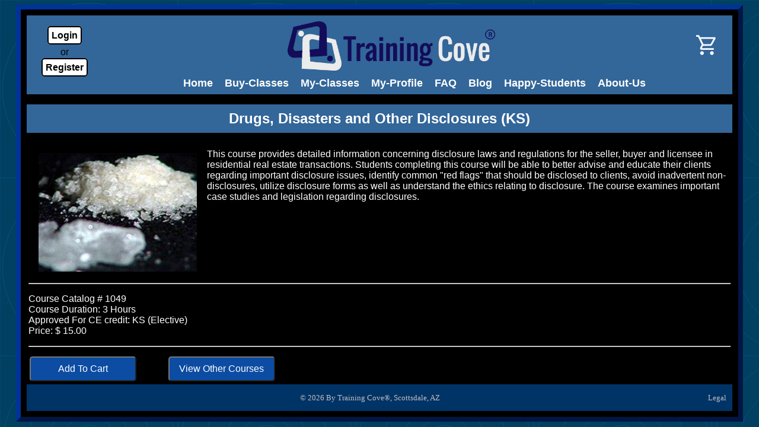

--- FILE ---
content_type: text/html; charset=utf-8
request_url: https://trainingcove.com/CourseDescription.aspx?id=1049
body_size: 4694
content:


<!DOCTYPE html PUBLIC "-//W3C//DTD XHTML 1.0 Transitional//EN" "http://www.w3.org/TR/xhtml1/DTD/xhtml1-transitional.dtd">

<html xmlns="http://www.w3.org/1999/xhtml">
<head><title>
	Drugs, Disasters and Other Disclosures (KS)
</title><meta name="description" content="Real Estate Continuing Education" /><meta name="keywords" content="continuing education,ce,real estate ce,renewal,renew,real estate renewal,classes,courses,license,renew,license renewal" /><meta name="viewport" content="width=device-width, initial-scale=1.0" />

    
    <style type="text/css">
        .CoursePhoto
        {
            padding: 5px;
            float: left;
            margin: 0px 10px 0px 10px;
        }

        .auto-style1 {
            width: 100%;
        }
        .DescriptionText {
            font-family: "Trebuchet MS", "Lucida Sans Unicode", "Lucida Grande", "Lucida Sans", Arial, sans-serif;
            font-size: medium;
            font-weight: normal;
            color: #ffffff;
        }
        .AddCartButton {
            margin: 5px;
            background-color: #0C4CA3;
            color: #FFFFFF;
            padding: 10px;
            font-weight: bold;
            font-family: "Trebuchet MS", "Lucida Sans Unicode", "Lucida Grande", "Lucida Sans", Arial, sans-serif;
            font-size: medium;
            border-radius:5px;
        }
       .AddCartButton:hover
       {
           color: #000000;
       }
        
       @media screen and (max-width: 700px) {
        .CoursePhoto
        {
            display: block;
            margin-left: auto;
            margin-right: auto;
            max-width: 97%;
        }
       
       }

    </style>

    
<link href="styles.css" rel="stylesheet" type="text/css" /></head>
<body>
    <form name="aspnetForm" method="post" action="./CourseDescription.aspx?id=1049" id="aspnetForm">
<div>
<input type="hidden" name="__VIEWSTATE" id="__VIEWSTATE" value="4QIA6Pq+lv2sy/Jk3ZkVCfK7fpto+BVSlsZT/9t8VnC4rqoaEjO89CNuGOsXn8pffScPGgMxynQjwpA4kmMpT08juB+AHzHFFbTAxlFS9PzNPp7ETBAUKnhrhMyTNeE5wVKSIeiu0LDWjT/5cky7pwD9YdawMddtN8NDeXPMbRAbUVtEO6aDVGlqZMp0ngt4PU86FTt0Yd+qkLScbRVVwRrPUH0hgEaDP3isV+WPmmI8iI+c0b1xosXc7AswxzqRt0jyQZQvz7r6AUEeR3MiXvxSZRfnA4xarnz/IjGrG8/NFXN+MW06LaupaI8Iq4MRrRXwuJJ9/RXtqpHIfDCIhLg0WrkXiYL71jsP03gtDro2Qx6dJXkMfU3737F63/aeafhOgv3tJNTkzRZqzLGs0XQAc7hrBBSMSBAQ7h0Ig9UMDAlfossNhAo+0vl0a+yGBrKfw4Ok76NmEdgGc8//hzAcqnEmeBoVsTAf4CQvsP1A2jdkWeHoLTqwCBaIRWUoluKIRonaiRnepjoORHcSO+CnpxYZiXx74QYb1osRA0lNan8C6f5HVbS5XbKn6bJ5fquBy/u/5xYLuyL/ot+o+TaCvd2GeSHaJTv+JxeJpgZBx9YT6ww6P8KTr4pFmRMqgDohksES4eKpyej6ka9xzXhHsQCIQAiHRB5+u8F4qb8POTFfsTj/sj9nU7+7CKTj8D0H1h2UfsOeMwhP76z3wdqDBbiVwFNzKbT14D8IempWlbnyEoMN4xyj2k92xi5d2PCY3y1GeMoC0M8VvZYt/jznc7s8lvWvZRFQWp9H2a3baxL9T2NNmc27e0j3PL5Ahb8QldyajuUF2dVQf4Dd7YXy6WZOu/rzjFebCsAZ8N4/9lRWvH/kgHgTY/WiO0WysSp8Op6OuzAIOl1bwIJTAXVGOXjQ+U0mTHFF/0k0M6aZ+Eix02QfD0cwbEl87ssmsMPlxVj6CSKw67OiF/AjH3qdiFknx9pj3e8J/oNtCOjnJ7WbsnlmU4MVBcDk3vWZGk1IwuS/a/Go6GGv40T0XBQpAA8MjHg9ajy6wbtyiS2kfYVegde4KrDo2eT2s+MidkHaxXAM3IpsrZG1Zq8AmAecTPq47zIy947XcufRv+UANvefbK1X7jJ4wl5Lekcly4HblNbx0pYCo6aCeVlTpX+/uKzXqa3s5eo3odG60TJkUR0yKXT1QMfTSAOq6f7rUM99kZ6Ln3IXY5Od8nX8dPAwR9iHq5UDYja8nl763yBg3VlGqSdiMHxf9m+CktDcT/JprbbJQmjlJy77FKvlas0efZdGbUVh5nEXgTkjedvAYYqu9Qr1R9vM6PvHVZThb+RDtd9Te54v6DIHKOEFvLbQfu+4v24JAFhbCuaTRBeMez8JRkwTV+/1fQRgiyWVhL5UflnOi9LIH88zFJKkooNGnE1EBWhNuVd88PvjFZR9J32G7iLKEgIUIZMy/zp27TntrsOGKY3I16ixbYl9GR4GUU9WqKsIyAMoct+Dy8x/+9tjLODbWC6KTPtYlU8g" />
</div>

<div>

	<input type="hidden" name="__VIEWSTATEGENERATOR" id="__VIEWSTATEGENERATOR" value="F4ADE516" />
	<input type="hidden" name="__EVENTVALIDATION" id="__EVENTVALIDATION" value="v7qU4N75vN6kfzRvC9Q6fcInFA6Xo0JwF92W0+zPi1JSpt9n9sD8BtJzkiG62HqPi2ErKAfW/DgkqUB2YawvBXPJYc93Tp3kI8YvbynHnL652WoEzgVgWwunoLDItQVq+BcQGS6X8d7J++dIjk11EQ==" />
</div>
    <div class="WholePage">
        <div class="Header">

        <div class="MobileBlock">

        <div class="collapsible-mobilemenu">
            <input type="checkbox" id="mobilemenu" />
            <label for="mobilemenu"></label>
            <div class="mobilemenu-content">
                <ul>
                    <li><a id="ctl00_HyperLink11" class="NavText" href="Default.aspx">Home</a></li>
                    <li><a id="ctl00_HyperLink12" class="NavText" href="Buy.aspx">Buy-Classes</a></li>
                    <li><a id="ctl00_HyperLink13" class="NavText" href="Members/MyClasses.aspx">My-Classes</a></li>
                    <li><a id="ctl00_HyperLink14" class="NavText" href="Members/MyProfile.aspx">My-Profile</a></li>
                    <li><a id="ctl00_HyperLink15" class="NavText" href="faq">FAQ</a></li>
                    <li><a id="ctl00_HyperLink16" class="NavText" href="realestateblog/Real-Estate-Blog.aspx">Blog</a></li>
                    <li><a id="ctl00_HyperLink17" class="NavText" href="Happy-Students.aspx">Happy-Students</a></li>
                    <li><a id="ctl00_HyperLink18" class="NavText" href="About-Us.aspx">About-Us</a></li>
               </ul>
            </div>
        </div>

        </div>

        <div class="LoginBlock">
        <a id="ctl00_LoginLink1" class="LoginButton" href="login.aspx">Login</a>
        <br />
        <a id="ctl00_LoginLink2" class="LogoutButton">or</a>
        <br />
        <br />
        <a id="ctl00_LoginLink3" class="LoginButton" href="Register.aspx">Register</a>
        </div>

        <a id="ctl00_HyperLink10" href="Default.aspx"><img id="ctl00_Image1" class="TheLogo" src="images/Training%20Cove_cv%20-%20Alternate2.png" alt="Training Cove" style="width:350px;border-width:0px;" /><img id="ctl00_Image2" class="TheLogo2" src="images/Training%20Cove_Mobile.png" alt="Training Cove" style="width:110px;border-width:0px;" /></a>

        <div class="CartBlock">
        <a id="ctl00_CartSymbol" class="CartSymbol" href="ViewCart.aspx"><img src="images/Cart.svg" alt="HyperLink" style="border-width:0px;" /></a>
        &nbsp;
        <a id="ctl00_CartCount" class="CartCount" href="ViewCart.aspx" style="text-decoration:none;"></a>
        </div>

        </div>

        <div class="NavBlock">
        <p style="margin-bottom: 0px; padding-bottom: 5px; padding-top: 0px; margin-top: 0px;">
        <a id="ctl00_HyperLink3" class="NavText" href="Default.aspx">Home</a>
        &nbsp; &nbsp;
        <a id="ctl00_HyperLink8" class="NavText" href="Buy.aspx">Buy-Classes</a>
        &nbsp;&nbsp;&nbsp;
        <a id="ctl00_HyperLink7" class="NavText" href="Members/MyClasses.aspx">My-Classes</a>
        &nbsp; &nbsp;
        <a id="ctl00_HyperLink9" class="NavText" href="Members/MyProfile.aspx">My-Profile</a>
        &nbsp; &nbsp;
        <a id="ctl00_HyperLink2" class="NavText" href="faq">FAQ</a>
        &nbsp;&nbsp;&nbsp;
        <a id="ctl00_HyperLink1" class="NavText" href="realestateblog/Real-Estate-Blog.aspx">Blog</a>
        &nbsp; &nbsp;
        <a id="ctl00_HyperLink4" class="NavText" href="Happy-Students.aspx">Happy-Students</a>
        &nbsp; &nbsp;
        <a id="ctl00_HyperLink5" class="NavText" href="About-Us.aspx">About-Us</a>
        </p>
        </div>        

    
    <div class="Content">
        

    <p class="SubHeader">
        <span id="ctl00_Main_CourseTitle">Drugs, Disasters and Other Disclosures (KS)</span>
    </p>
    <table class="auto-style1">
        <tr>
            <td>
    <img id="ctl00_Main_CoursePhoto" title="Real Estate Continuing Education" class="CoursePhoto" src="CoursePhotos/Drugs.jpg" alt="Real Estate Continuing Education" style="border-color:Black;border-width:2px;border-style:Groove;height:200px;" />
                <span id="ctl00_Main_TheDescription" class="DescriptionText">This course provides detailed information concerning disclosure laws and regulations for the seller, buyer and licensee in residential real estate transactions. Students completing this course will be able to better advise and educate their clients regarding important disclosure issues, identify common "red flags" that should be disclosed to clients, avoid inadvertent non-disclosures, utilize disclosure forms as well as understand the ethics relating to disclosure. The course examines important case studies and legislation regarding disclosures.</span>
            </td>
        </tr>
        <tr>
            <td>
        <hr />
        <p>Course Catalog #
            <span id="ctl00_Main_CatalogNumber">1049</span>
            <br />
            Course Duration:
            <span id="ctl00_Main_TheDuration">3 Hours</span>
            <br />
            <span id="ctl00_Main_CEApproval">Approved For CE credit: KS (Elective)</span>
            <br />
            <span id="ctl00_Main_ThePrice">Price: $ 15.00</span>
            <span id="ctl00_Main_HoldInfo" style="font-style:italic;"></span>
            </p>
        <hr />
            </td>
        </tr>
    </table>
    
    <input type="submit" name="ctl00$Main$AddToCart" value="Add To Cart" id="ctl00_Main_AddToCart" class="AddCartButton" style="font-weight:normal;width:180px;" />
&nbsp;&nbsp;&nbsp;&nbsp;&nbsp;&nbsp;&nbsp;&nbsp;&nbsp;
    <input type="submit" name="ctl00$Main$ViewOther" value="View Other Courses" id="ctl00_Main_ViewOther" class="AddCartButton" style="font-weight:normal;width:180px;" />

&nbsp;&nbsp;&nbsp;&nbsp;
    


    </div>
    <div class="Footer">
<div class="Admin">
    </div>
        <span id="ctl00_TheCopyright">© 2026 By Training Cove®, Scottsdale, AZ</span>
            <div class="FloatRight">
            <a id="ctl00_HyperLink19" class="Legal" href="About-Us.aspx">Legal</a>
            </div>
        </div>
    </div>
    
    
    
    </form>
    </body>
</html>


--- FILE ---
content_type: text/css
request_url: https://trainingcove.com/styles.css
body_size: 2583
content:
.Content {
    font-family: "Trebuchet MS", "Lucida Sans Unicode", "Lucida Grande", "Lucida Sans", Arial, sans-serif;
    color: #ffffff;
    margin-top: 2px;
    margin-left: 0px;
    padding-top: 10px;
}
.NavBar
{
    border: 2px solid #000000;
    padding: 5px;
    width: 130px;
    background-color: #336699;
    float: left;
    height: 1000px;
    margin-bottom: 10px;
    font-family: "Trebuchet MS", "Lucida Sans Unicode", "Lucida Grande", "Lucida Sans", Arial, sans-serif;
    color: #FFFFFF;
    font-size: small;
    font-weight: 900;
}
.Header {
    border: 0px solid #FFFFFF;
    background-color: #336699;
    text-align: center;
    font-family: "Trebuchet MS", "Lucida Sans Unicode", "Lucida Grande", "Lucida Sans", Arial, sans-serif;
    padding-bottom: 1px;
    margin: 0px;
    padding-top: 5px;
    min-height: 95px;
    min-width: 500px;
}
.MobileBlock {
    border: 0px solid #FFFFFF;
    display: none;
    padding: 5px;
    margin: 15px 5px 5px 15px;
    float: left;
}
.LoginBlock {
    border: 0px solid #FFFFFF;
    padding: 5px 5px 0px 5px;
    margin: 15px 5px 0px 15px;
    float: left;
    height: 95px;
}
.TheLogo {
    margin-top: 5px;
}
.TheLogo2 {
    display: none;
}
.CartBlock {
    border: 0px solid #FFFFFF;
    padding: 10px;
    margin: 5px;
    float: right;
    font-family: "Trebuchet MS", "Lucida Sans Unicode", "Lucida Grande", "Lucida Sans", Arial, sans-serif;
    background-color: #336699;
}
.CartSymbol
{
    width: 36px;
    height: 36px;
    position: relative;
    top: 10px;
}
.CartCount {
    color: #FFFF00;
    font-style: italic;
    position: relative;
    right: 39px;
    top: -28px;
    text-align: center;
}
a.CartCount:visited {
    color: #FFFF00;
}
a.CartCount:hover {
    color: #000000;
}
.CartLink {
    color: #000000;
    text-decoration: none;
}
a.CartLink:visited {
    color: #000000;
}
a.CartLink:hover {
    color: #336699;
}
.LoginButton {
    background-color: #ffffff;
    border: 2px solid #000000;
    border-radius: 5px;
    color: #000000;
    padding: 5px;
    margin: 5px;
    text-decoration: none;
    font-weight: 700;
}
a.LoginButton:hover {
    background-color: #000000;
    color: #ffffff;
}
.LogoutButton {
    top: 10px;
    position: relative;
}
.NavText
{
    font-family: "Trebuchet MS", "Lucida Sans Unicode", "Lucida Grande", "Lucida Sans", Arial, sans-serif;
    font-size: large;
    font-weight: 700;
    color: #ffffff;
    line-height: 150%;
    text-decoration: none;
}
a.NavText
{
    font-family: "Trebuchet MS", "Lucida Sans Unicode", "Lucida Grande", "Lucida Sans", Arial, sans-serif;
    font-size: large;
    font-weight: 700;
    color: #ffffff;
    line-height: 150%;
    text-decoration: none;
}
a.NavText:hover
{
    color: #000000;
}
.AddPackage
{
    margin: 5px;
    background-color: #0C4CA3;
    color: #FFFFFF;
    padding: 10px;
    font-weight: bold;
    font-family: "Trebuchet MS", "Lucida Sans Unicode", "Lucida Grande", "Lucida Sans", Arial, sans-serif;
    font-size: medium;
    float: right;
    border-radius:5px;
}
.AddPackage:hover
{
    color: #000000;
}
.AddCartButton {
    margin: 5px;
    background-color: #0C4CA3;
    color: #FFFFFF;
    padding: 10px;
    font-weight: bold;
    font-family: "Trebuchet MS", "Lucida Sans Unicode", "Lucida Grande", "Lucida Sans", Arial, sans-serif;
    font-size: medium;
    border-radius: 5px;
}

    .AddCartButton:hover {
        color: #000000;
    }
.CenterColumn
{
    text-align: center;
}
.PackagePrice
{
    font-family: "Trebuchet MS", "Lucida Sans Unicode", "Lucida Grande", "Lucida Sans", Arial, sans-serif;
    font-weight: bold;
    padding: 5px;
    position: relative;
    top: 20px;
}
.PackageDescription
{
    font-size: medium;
    text-decoration: none;
}
.BuyTable
{
    font-family: "Trebuchet MS", "Lucida Sans Unicode", "Lucida Grande", "Lucida Sans", Arial, sans-serif;
    font-size: 12pt;
    font-weight: 500;
    color: #000080;
    background-color: #ffffff;
}
.PackageItem
{
    font-size: small;
}
body
{
    background-image: url('images/SecondaryBackground.jpg');
}
.WholePage
{
    border: 8px outset #003399;
    padding: 10px;
    background-color: #000000;
    width: 97%;
    margin-right: auto;
    margin-left: auto;
    box-sizing: border-box;
}
.Footer
{
    background-color: #003366;
    font-size: 10pt;
    color: #C0C0C0;
    text-align: center;
    clear: both;
    height: 30px;
    padding-top: 15px;
    margin-left: 0px;
}
.LoginText
{
    color: #FFFFFF;
    font-weight: bold;
    font-size: small;
}
.NavBar a:visited
{
    color: #FFFFFF;
    font-family: "Trebuchet MS", "Lucida Sans Unicode", "Lucida Grande", "Lucida Sans", Arial, sans-serif;
    font-size: 11pt;
    font-weight: 700;
}
.NavBar a:link
{
    color: #FFFFFF;
    font-family: "Trebuchet MS", "Lucida Sans Unicode", "Lucida Grande", "Lucida Sans", Arial, sans-serif;
    font-size: 11pt;
    font-weight: 700;
}
.Admin a:link
{
    color: #808080;
}
.Admin a:visited
{
    color: #808080;
}
.Admin
{
    font-family: "Trebuchet MS", "Lucida Sans Unicode", "Lucida Grande", "Lucida Sans", Arial, sans-serif;
    font-size: 7pt;
    color: #808080;
    font-weight: 100;
    font-style: italic;
    float: left;
    margin-left: 10px;
}
.AdminLink {
    font-family: "Trebuchet MS", "Lucida Sans Unicode", "Lucida Grande", "Lucida Sans", Arial, sans-serif;
}
a.AdminLink {
    color: #33CCFF;
}
a.AdminLink:visited {
    color: #33CCFF;
}

.HeaderText
{
    color: #FFFFFF;
    font-weight: bold;
    font-size: 30pt;
    font-family: "Trebuchet MS", "Lucida Sans Unicode", "Lucida Grande", "Lucida Sans", Arial, sans-serif;
    position: relative;
}
.SubHeader
{
    font-family: "Trebuchet MS", "Lucida Sans Unicode", "Lucida Grande", "Lucida Sans", Arial, sans-serif;
    font-size: x-large;
    font-weight: 900;
    color: #FFFFFF;
    background-color: #336699;
    text-align: center;
    padding: 10px;
    margin-top: 5px;
}
.BlogHeader {
    background-color: #003366;
    font-family: "Trebuchet MS", "Lucida Sans Unicode", "Lucida Grande", "Lucida Sans", Arial, sans-serif;
    font-size: xx-large;
    color: #FFFFFF;
    font-weight: 900;
    padding: 10px;
    text-align: center;
}
.AddIndividual {
    margin: 5px;
    background-color: #0C4CA3;
    color: #FFFFFF;
    padding: 10px;
    font-weight: bold;
    font-family: "Trebuchet MS", "Lucida Sans Unicode", "Lucida Grande", "Lucida Sans", Arial, sans-serif;
    font-size: medium;
}
.BlueButton {
    margin: 5px;
    background-color: #0C4CA3;
    color: #FFFFFF;
    width: 175px;
    padding: 10px;
    font-weight: bold;
    font-family: "Trebuchet MS", "Lucida Sans Unicode", "Lucida Grande", "Lucida Sans", Arial, sans-serif;
    font-size: medium;
    border-radius:5px;
}
.UniversalButton {
    margin: 5px;
    background-color: #0C4CA3;
    color: #FFFFFF;
    padding: 10px;
    font-weight: bold;
    font-family: "Trebuchet MS", "Lucida Sans Unicode", "Lucida Grande", "Lucida Sans", Arial, sans-serif;
    font-size: medium;
    text-decoration: none;
    border-radius:5px;
}
.UniversalButton:hover
{
    color: #000000;
}
.NavBlock {
    text-align: center;
    background-color: #336699;
}
@media screen and (max-width: 700px) {
    .NavBlock {
        display: none;
    }
    .MobileBlock {
        display: block;
        margin-top: 5px;
        margin-left: -5px;
    }
    .Header {
        min-height: 155px;
        min-width: 280px;
    }
    .LoginBlock {
        margin: 35px 0px 5px 0px;
    }
    .CartBlock {
        float: left;
        clear: both;
        padding-top: 0px;
        margin-top: -60px;
        margin-left: 5px;
    }
    .TheLogo {
        margin-top: 37px;
        display: none;
    }
    .TheLogo2 {
        margin-top: 0px;
        display: inline;
    }
}
@media screen and (max-width: 500px) {
    .TheLogo2 {
        margin-top: 0px;
        margin-bottom: 10px;
    }
}

.mobilemenu-content {
        font-family: "Trebuchet MS", "Lucida Sans Unicode", "Lucida Grande", "Lucida Sans", Arial, sans-serif;
        padding: 0 0 0 0px;
        max-height: 0;
        width: 0;
        overflow: hidden;
        position: absolute;
        z-index: 1;
        background-color: #336699;
        border: 0px solid #ffffff;
    }

    .collapsible-mobilemenu {
        background-color: #336699;
        padding: 0px 10px 10px 10px;
    }

        .collapsible-mobilemenu ul {
            list-style-type: none;
            padding: 0;
        }

        .collapsible-mobilemenu a {
            display: block;
            padding: 10px;
            text-decoration: none;
        }

        .collapsible-mobilemenu label {
            font-family: "Trebuchet MS", "Lucida Sans Unicode", "Lucida Grande", "Lucida Sans", Arial, sans-serif;
            font-size: 28px;
            display: block;
            cursor: pointer;
            background: url(images/mobilemenu.svg) no-repeat left center;
            padding: 10px 0 10px 50px;
            height: 32px;
        }

    input#mobilemenu {
        display: none;
    }

        input#mobilemenu:checked + label {
            background-image: url(images/mobileclose.svg);
        }
        /* Toggle Effect */
        input#mobilemenu:checked ~ label {
            background-image: url(images/mobileclose.svg);
        }

        input#mobilemenu:checked ~ .mobilemenu-content {
            max-height: 100%;
            width: auto;
            border: 2px solid #ffffff;
        }

        input#mobilemenu:checked ~ .collapsible-mobilemenu {
            border: 3px solid #ffffff;
        }

    .WorkArea {
        background-color: #FFFFFF;
        color: #000000;
        padding: 10px;
        margin: 10px 0px 10px 0px;
    }

    .EthicsSticker {
        font-family: Arial, Helvetica, sans-serif;
        font-size: x-small;
        font-weight: 700;
        color: #FFFFFF;
        background-color: #0C4CA3;
        padding: 1px;
        border: 1px solid #003366;
    }

    .FloatRight {
        position: relative;
        float: right;
        right: 10px;
    }

    .Legal {
        color: silver;
        text-align: right;
        text-decoration: none;
    }

    a.Legal:hover {
        text-decoration: underline;
    }

    .CustomCheck {
        padding: 5px;
        font-size: large;
        color: #ffffff;
    }

        .CustomCheck input[type="checkbox"] {
            margin: 15px;
            -ms-transform: scale(1.8); /* IE 9 */
            -webkit-transform: scale(1.8); /* Chrome, Safari, Opera */
            transform: scale(1.8);
        }

    .CustomRadio {
        padding: 5px;
        font-size: large;
        color: #ffffff;
    }

        .CustomRadio input[type="radio"] {
            margin: 15px;
            -ms-transform: scale(1.8); /* IE 9 */
            -webkit-transform: scale(1.8); /* Chrome, Safari, Opera */
            transform: scale(1.8);
        }    
